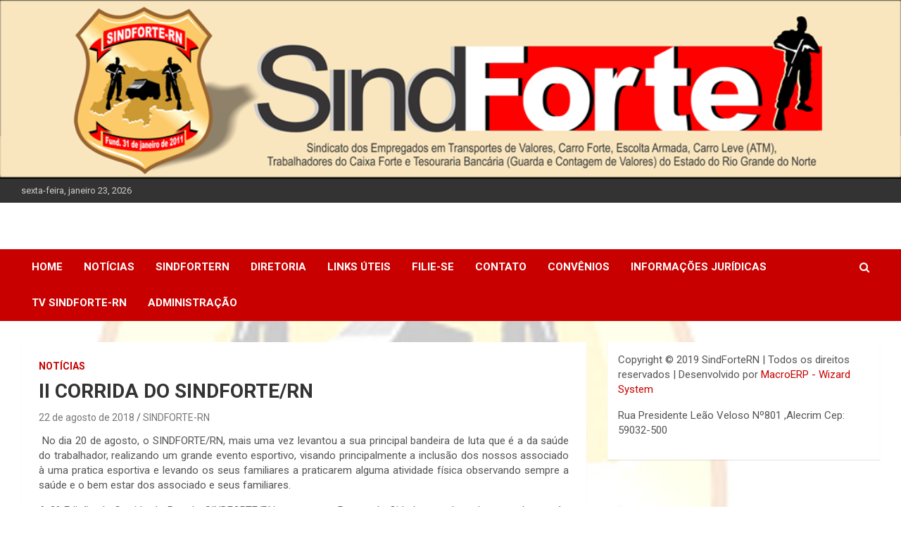

--- FILE ---
content_type: text/html; charset=UTF-8
request_url: https://sindfortern.org.br/ii-corrida-do-sindfortern/
body_size: 8400
content:
<!doctype html>
<html lang="pt-BR">
<head>
	<meta charset="UTF-8">
	<meta name="viewport" content="width=device-width, initial-scale=1, shrink-to-fit=no">
	<link rel="profile" href="https://gmpg.org/xfn/11">

	<title>II CORRIDA DO SINDFORTE/RN</title>
<meta name='robots' content='max-image-preview:large' />
<link rel='dns-prefetch' href='//fonts.googleapis.com' />
<link rel="alternate" type="application/rss+xml" title="Feed para  &raquo;" href="https://sindfortern.org.br/feed/" />
<link rel="alternate" type="application/rss+xml" title="Feed de comentários para  &raquo;" href="https://sindfortern.org.br/comments/feed/" />
<link rel="alternate" type="application/rss+xml" title="Feed de comentários para  &raquo; II CORRIDA DO SINDFORTE/RN" href="https://sindfortern.org.br/ii-corrida-do-sindfortern/feed/" />
<script type="text/javascript">
window._wpemojiSettings = {"baseUrl":"https:\/\/s.w.org\/images\/core\/emoji\/14.0.0\/72x72\/","ext":".png","svgUrl":"https:\/\/s.w.org\/images\/core\/emoji\/14.0.0\/svg\/","svgExt":".svg","source":{"concatemoji":"https:\/\/sindfortern.org.br\/wp-includes\/js\/wp-emoji-release.min.js?ver=6.3.7"}};
/*! This file is auto-generated */
!function(i,n){var o,s,e;function c(e){try{var t={supportTests:e,timestamp:(new Date).valueOf()};sessionStorage.setItem(o,JSON.stringify(t))}catch(e){}}function p(e,t,n){e.clearRect(0,0,e.canvas.width,e.canvas.height),e.fillText(t,0,0);var t=new Uint32Array(e.getImageData(0,0,e.canvas.width,e.canvas.height).data),r=(e.clearRect(0,0,e.canvas.width,e.canvas.height),e.fillText(n,0,0),new Uint32Array(e.getImageData(0,0,e.canvas.width,e.canvas.height).data));return t.every(function(e,t){return e===r[t]})}function u(e,t,n){switch(t){case"flag":return n(e,"\ud83c\udff3\ufe0f\u200d\u26a7\ufe0f","\ud83c\udff3\ufe0f\u200b\u26a7\ufe0f")?!1:!n(e,"\ud83c\uddfa\ud83c\uddf3","\ud83c\uddfa\u200b\ud83c\uddf3")&&!n(e,"\ud83c\udff4\udb40\udc67\udb40\udc62\udb40\udc65\udb40\udc6e\udb40\udc67\udb40\udc7f","\ud83c\udff4\u200b\udb40\udc67\u200b\udb40\udc62\u200b\udb40\udc65\u200b\udb40\udc6e\u200b\udb40\udc67\u200b\udb40\udc7f");case"emoji":return!n(e,"\ud83e\udef1\ud83c\udffb\u200d\ud83e\udef2\ud83c\udfff","\ud83e\udef1\ud83c\udffb\u200b\ud83e\udef2\ud83c\udfff")}return!1}function f(e,t,n){var r="undefined"!=typeof WorkerGlobalScope&&self instanceof WorkerGlobalScope?new OffscreenCanvas(300,150):i.createElement("canvas"),a=r.getContext("2d",{willReadFrequently:!0}),o=(a.textBaseline="top",a.font="600 32px Arial",{});return e.forEach(function(e){o[e]=t(a,e,n)}),o}function t(e){var t=i.createElement("script");t.src=e,t.defer=!0,i.head.appendChild(t)}"undefined"!=typeof Promise&&(o="wpEmojiSettingsSupports",s=["flag","emoji"],n.supports={everything:!0,everythingExceptFlag:!0},e=new Promise(function(e){i.addEventListener("DOMContentLoaded",e,{once:!0})}),new Promise(function(t){var n=function(){try{var e=JSON.parse(sessionStorage.getItem(o));if("object"==typeof e&&"number"==typeof e.timestamp&&(new Date).valueOf()<e.timestamp+604800&&"object"==typeof e.supportTests)return e.supportTests}catch(e){}return null}();if(!n){if("undefined"!=typeof Worker&&"undefined"!=typeof OffscreenCanvas&&"undefined"!=typeof URL&&URL.createObjectURL&&"undefined"!=typeof Blob)try{var e="postMessage("+f.toString()+"("+[JSON.stringify(s),u.toString(),p.toString()].join(",")+"));",r=new Blob([e],{type:"text/javascript"}),a=new Worker(URL.createObjectURL(r),{name:"wpTestEmojiSupports"});return void(a.onmessage=function(e){c(n=e.data),a.terminate(),t(n)})}catch(e){}c(n=f(s,u,p))}t(n)}).then(function(e){for(var t in e)n.supports[t]=e[t],n.supports.everything=n.supports.everything&&n.supports[t],"flag"!==t&&(n.supports.everythingExceptFlag=n.supports.everythingExceptFlag&&n.supports[t]);n.supports.everythingExceptFlag=n.supports.everythingExceptFlag&&!n.supports.flag,n.DOMReady=!1,n.readyCallback=function(){n.DOMReady=!0}}).then(function(){return e}).then(function(){var e;n.supports.everything||(n.readyCallback(),(e=n.source||{}).concatemoji?t(e.concatemoji):e.wpemoji&&e.twemoji&&(t(e.twemoji),t(e.wpemoji)))}))}((window,document),window._wpemojiSettings);
</script>
<style type="text/css">
img.wp-smiley,
img.emoji {
	display: inline !important;
	border: none !important;
	box-shadow: none !important;
	height: 1em !important;
	width: 1em !important;
	margin: 0 0.07em !important;
	vertical-align: -0.1em !important;
	background: none !important;
	padding: 0 !important;
}
</style>
	<link rel='stylesheet' id='wp-block-library-css' href='https://sindfortern.org.br/wp-includes/css/dist/block-library/style.min.css?ver=6.3.7' type='text/css' media='all' />
<style id='classic-theme-styles-inline-css' type='text/css'>
/*! This file is auto-generated */
.wp-block-button__link{color:#fff;background-color:#32373c;border-radius:9999px;box-shadow:none;text-decoration:none;padding:calc(.667em + 2px) calc(1.333em + 2px);font-size:1.125em}.wp-block-file__button{background:#32373c;color:#fff;text-decoration:none}
</style>
<style id='global-styles-inline-css' type='text/css'>
body{--wp--preset--color--black: #000000;--wp--preset--color--cyan-bluish-gray: #abb8c3;--wp--preset--color--white: #ffffff;--wp--preset--color--pale-pink: #f78da7;--wp--preset--color--vivid-red: #cf2e2e;--wp--preset--color--luminous-vivid-orange: #ff6900;--wp--preset--color--luminous-vivid-amber: #fcb900;--wp--preset--color--light-green-cyan: #7bdcb5;--wp--preset--color--vivid-green-cyan: #00d084;--wp--preset--color--pale-cyan-blue: #8ed1fc;--wp--preset--color--vivid-cyan-blue: #0693e3;--wp--preset--color--vivid-purple: #9b51e0;--wp--preset--gradient--vivid-cyan-blue-to-vivid-purple: linear-gradient(135deg,rgba(6,147,227,1) 0%,rgb(155,81,224) 100%);--wp--preset--gradient--light-green-cyan-to-vivid-green-cyan: linear-gradient(135deg,rgb(122,220,180) 0%,rgb(0,208,130) 100%);--wp--preset--gradient--luminous-vivid-amber-to-luminous-vivid-orange: linear-gradient(135deg,rgba(252,185,0,1) 0%,rgba(255,105,0,1) 100%);--wp--preset--gradient--luminous-vivid-orange-to-vivid-red: linear-gradient(135deg,rgba(255,105,0,1) 0%,rgb(207,46,46) 100%);--wp--preset--gradient--very-light-gray-to-cyan-bluish-gray: linear-gradient(135deg,rgb(238,238,238) 0%,rgb(169,184,195) 100%);--wp--preset--gradient--cool-to-warm-spectrum: linear-gradient(135deg,rgb(74,234,220) 0%,rgb(151,120,209) 20%,rgb(207,42,186) 40%,rgb(238,44,130) 60%,rgb(251,105,98) 80%,rgb(254,248,76) 100%);--wp--preset--gradient--blush-light-purple: linear-gradient(135deg,rgb(255,206,236) 0%,rgb(152,150,240) 100%);--wp--preset--gradient--blush-bordeaux: linear-gradient(135deg,rgb(254,205,165) 0%,rgb(254,45,45) 50%,rgb(107,0,62) 100%);--wp--preset--gradient--luminous-dusk: linear-gradient(135deg,rgb(255,203,112) 0%,rgb(199,81,192) 50%,rgb(65,88,208) 100%);--wp--preset--gradient--pale-ocean: linear-gradient(135deg,rgb(255,245,203) 0%,rgb(182,227,212) 50%,rgb(51,167,181) 100%);--wp--preset--gradient--electric-grass: linear-gradient(135deg,rgb(202,248,128) 0%,rgb(113,206,126) 100%);--wp--preset--gradient--midnight: linear-gradient(135deg,rgb(2,3,129) 0%,rgb(40,116,252) 100%);--wp--preset--font-size--small: 13px;--wp--preset--font-size--medium: 20px;--wp--preset--font-size--large: 36px;--wp--preset--font-size--x-large: 42px;--wp--preset--spacing--20: 0.44rem;--wp--preset--spacing--30: 0.67rem;--wp--preset--spacing--40: 1rem;--wp--preset--spacing--50: 1.5rem;--wp--preset--spacing--60: 2.25rem;--wp--preset--spacing--70: 3.38rem;--wp--preset--spacing--80: 5.06rem;--wp--preset--shadow--natural: 6px 6px 9px rgba(0, 0, 0, 0.2);--wp--preset--shadow--deep: 12px 12px 50px rgba(0, 0, 0, 0.4);--wp--preset--shadow--sharp: 6px 6px 0px rgba(0, 0, 0, 0.2);--wp--preset--shadow--outlined: 6px 6px 0px -3px rgba(255, 255, 255, 1), 6px 6px rgba(0, 0, 0, 1);--wp--preset--shadow--crisp: 6px 6px 0px rgba(0, 0, 0, 1);}:where(.is-layout-flex){gap: 0.5em;}:where(.is-layout-grid){gap: 0.5em;}body .is-layout-flow > .alignleft{float: left;margin-inline-start: 0;margin-inline-end: 2em;}body .is-layout-flow > .alignright{float: right;margin-inline-start: 2em;margin-inline-end: 0;}body .is-layout-flow > .aligncenter{margin-left: auto !important;margin-right: auto !important;}body .is-layout-constrained > .alignleft{float: left;margin-inline-start: 0;margin-inline-end: 2em;}body .is-layout-constrained > .alignright{float: right;margin-inline-start: 2em;margin-inline-end: 0;}body .is-layout-constrained > .aligncenter{margin-left: auto !important;margin-right: auto !important;}body .is-layout-constrained > :where(:not(.alignleft):not(.alignright):not(.alignfull)){max-width: var(--wp--style--global--content-size);margin-left: auto !important;margin-right: auto !important;}body .is-layout-constrained > .alignwide{max-width: var(--wp--style--global--wide-size);}body .is-layout-flex{display: flex;}body .is-layout-flex{flex-wrap: wrap;align-items: center;}body .is-layout-flex > *{margin: 0;}body .is-layout-grid{display: grid;}body .is-layout-grid > *{margin: 0;}:where(.wp-block-columns.is-layout-flex){gap: 2em;}:where(.wp-block-columns.is-layout-grid){gap: 2em;}:where(.wp-block-post-template.is-layout-flex){gap: 1.25em;}:where(.wp-block-post-template.is-layout-grid){gap: 1.25em;}.has-black-color{color: var(--wp--preset--color--black) !important;}.has-cyan-bluish-gray-color{color: var(--wp--preset--color--cyan-bluish-gray) !important;}.has-white-color{color: var(--wp--preset--color--white) !important;}.has-pale-pink-color{color: var(--wp--preset--color--pale-pink) !important;}.has-vivid-red-color{color: var(--wp--preset--color--vivid-red) !important;}.has-luminous-vivid-orange-color{color: var(--wp--preset--color--luminous-vivid-orange) !important;}.has-luminous-vivid-amber-color{color: var(--wp--preset--color--luminous-vivid-amber) !important;}.has-light-green-cyan-color{color: var(--wp--preset--color--light-green-cyan) !important;}.has-vivid-green-cyan-color{color: var(--wp--preset--color--vivid-green-cyan) !important;}.has-pale-cyan-blue-color{color: var(--wp--preset--color--pale-cyan-blue) !important;}.has-vivid-cyan-blue-color{color: var(--wp--preset--color--vivid-cyan-blue) !important;}.has-vivid-purple-color{color: var(--wp--preset--color--vivid-purple) !important;}.has-black-background-color{background-color: var(--wp--preset--color--black) !important;}.has-cyan-bluish-gray-background-color{background-color: var(--wp--preset--color--cyan-bluish-gray) !important;}.has-white-background-color{background-color: var(--wp--preset--color--white) !important;}.has-pale-pink-background-color{background-color: var(--wp--preset--color--pale-pink) !important;}.has-vivid-red-background-color{background-color: var(--wp--preset--color--vivid-red) !important;}.has-luminous-vivid-orange-background-color{background-color: var(--wp--preset--color--luminous-vivid-orange) !important;}.has-luminous-vivid-amber-background-color{background-color: var(--wp--preset--color--luminous-vivid-amber) !important;}.has-light-green-cyan-background-color{background-color: var(--wp--preset--color--light-green-cyan) !important;}.has-vivid-green-cyan-background-color{background-color: var(--wp--preset--color--vivid-green-cyan) !important;}.has-pale-cyan-blue-background-color{background-color: var(--wp--preset--color--pale-cyan-blue) !important;}.has-vivid-cyan-blue-background-color{background-color: var(--wp--preset--color--vivid-cyan-blue) !important;}.has-vivid-purple-background-color{background-color: var(--wp--preset--color--vivid-purple) !important;}.has-black-border-color{border-color: var(--wp--preset--color--black) !important;}.has-cyan-bluish-gray-border-color{border-color: var(--wp--preset--color--cyan-bluish-gray) !important;}.has-white-border-color{border-color: var(--wp--preset--color--white) !important;}.has-pale-pink-border-color{border-color: var(--wp--preset--color--pale-pink) !important;}.has-vivid-red-border-color{border-color: var(--wp--preset--color--vivid-red) !important;}.has-luminous-vivid-orange-border-color{border-color: var(--wp--preset--color--luminous-vivid-orange) !important;}.has-luminous-vivid-amber-border-color{border-color: var(--wp--preset--color--luminous-vivid-amber) !important;}.has-light-green-cyan-border-color{border-color: var(--wp--preset--color--light-green-cyan) !important;}.has-vivid-green-cyan-border-color{border-color: var(--wp--preset--color--vivid-green-cyan) !important;}.has-pale-cyan-blue-border-color{border-color: var(--wp--preset--color--pale-cyan-blue) !important;}.has-vivid-cyan-blue-border-color{border-color: var(--wp--preset--color--vivid-cyan-blue) !important;}.has-vivid-purple-border-color{border-color: var(--wp--preset--color--vivid-purple) !important;}.has-vivid-cyan-blue-to-vivid-purple-gradient-background{background: var(--wp--preset--gradient--vivid-cyan-blue-to-vivid-purple) !important;}.has-light-green-cyan-to-vivid-green-cyan-gradient-background{background: var(--wp--preset--gradient--light-green-cyan-to-vivid-green-cyan) !important;}.has-luminous-vivid-amber-to-luminous-vivid-orange-gradient-background{background: var(--wp--preset--gradient--luminous-vivid-amber-to-luminous-vivid-orange) !important;}.has-luminous-vivid-orange-to-vivid-red-gradient-background{background: var(--wp--preset--gradient--luminous-vivid-orange-to-vivid-red) !important;}.has-very-light-gray-to-cyan-bluish-gray-gradient-background{background: var(--wp--preset--gradient--very-light-gray-to-cyan-bluish-gray) !important;}.has-cool-to-warm-spectrum-gradient-background{background: var(--wp--preset--gradient--cool-to-warm-spectrum) !important;}.has-blush-light-purple-gradient-background{background: var(--wp--preset--gradient--blush-light-purple) !important;}.has-blush-bordeaux-gradient-background{background: var(--wp--preset--gradient--blush-bordeaux) !important;}.has-luminous-dusk-gradient-background{background: var(--wp--preset--gradient--luminous-dusk) !important;}.has-pale-ocean-gradient-background{background: var(--wp--preset--gradient--pale-ocean) !important;}.has-electric-grass-gradient-background{background: var(--wp--preset--gradient--electric-grass) !important;}.has-midnight-gradient-background{background: var(--wp--preset--gradient--midnight) !important;}.has-small-font-size{font-size: var(--wp--preset--font-size--small) !important;}.has-medium-font-size{font-size: var(--wp--preset--font-size--medium) !important;}.has-large-font-size{font-size: var(--wp--preset--font-size--large) !important;}.has-x-large-font-size{font-size: var(--wp--preset--font-size--x-large) !important;}
.wp-block-navigation a:where(:not(.wp-element-button)){color: inherit;}
:where(.wp-block-post-template.is-layout-flex){gap: 1.25em;}:where(.wp-block-post-template.is-layout-grid){gap: 1.25em;}
:where(.wp-block-columns.is-layout-flex){gap: 2em;}:where(.wp-block-columns.is-layout-grid){gap: 2em;}
.wp-block-pullquote{font-size: 1.5em;line-height: 1.6;}
</style>
<link rel='stylesheet' id='bootstrap-style-css' href='https://sindfortern.org.br/wp-content/themes/newscard/assets/library/bootstrap/css/bootstrap.min.css?ver=4.0.0' type='text/css' media='all' />
<link rel='stylesheet' id='font-awesome-style-css' href='https://sindfortern.org.br/wp-content/themes/newscard/assets/library/font-awesome/css/font-awesome.css?ver=6.3.7' type='text/css' media='all' />
<link rel='stylesheet' id='newscard-google-fonts-css' href='//fonts.googleapis.com/css?family=Roboto%3A100%2C300%2C300i%2C400%2C400i%2C500%2C500i%2C700%2C700i&#038;ver=6.3.7' type='text/css' media='all' />
<link rel='stylesheet' id='newscard-style-css' href='https://sindfortern.org.br/wp-content/themes/newscard/style.css?ver=6.3.7' type='text/css' media='all' />
<script type='text/javascript' src='https://sindfortern.org.br/wp-includes/js/jquery/jquery.min.js?ver=3.7.0' id='jquery-core-js'></script>
<script type='text/javascript' src='https://sindfortern.org.br/wp-includes/js/jquery/jquery-migrate.min.js?ver=3.4.1' id='jquery-migrate-js'></script>
<!--[if lt IE 9]>
<script type='text/javascript' src='https://sindfortern.org.br/wp-content/themes/newscard/assets/js/html5.js?ver=3.7.3' id='html5-js'></script>
<![endif]-->
<link rel="https://api.w.org/" href="https://sindfortern.org.br/wp-json/" /><link rel="alternate" type="application/json" href="https://sindfortern.org.br/wp-json/wp/v2/posts/3124" /><link rel="EditURI" type="application/rsd+xml" title="RSD" href="https://sindfortern.org.br/xmlrpc.php?rsd" />
<meta name="generator" content="WordPress 6.3.7" />
<link rel="canonical" href="https://sindfortern.org.br/ii-corrida-do-sindfortern/" />
<link rel='shortlink' href='https://sindfortern.org.br/?p=3124' />
<link rel="alternate" type="application/json+oembed" href="https://sindfortern.org.br/wp-json/oembed/1.0/embed?url=https%3A%2F%2Fsindfortern.org.br%2Fii-corrida-do-sindfortern%2F" />
<link rel="alternate" type="text/xml+oembed" href="https://sindfortern.org.br/wp-json/oembed/1.0/embed?url=https%3A%2F%2Fsindfortern.org.br%2Fii-corrida-do-sindfortern%2F&#038;format=xml" />
<link rel="pingback" href="https://sindfortern.org.br/xmlrpc.php">		<style type="text/css">
					.site-title,
			.site-description {
				position: absolute;
				clip: rect(1px, 1px, 1px, 1px);
			}
				</style>
		<style type="text/css" id="custom-background-css">
body.custom-background { background-color: #ffffff; background-image: url("https://sindfortern.org.br/wp-content/uploads/2019/02/siiiiite.jpg"); background-position: right top; background-size: cover; background-repeat: no-repeat; background-attachment: fixed; }
</style>
	</head>

<body class="post-template-default single single-post postid-3124 single-format-standard custom-background theme-body group-blog header-image">

<div id="page" class="site">
	<a class="skip-link screen-reader-text" href="#content">Skip to content</a>
	<div id="wp-custom-header" class="wp-custom-header"><img src="https://sindfortern.org.br/wp-content/uploads/2019/06/cropped-cropped-cropped-cropped-3.png" width="1050" height="208" alt="" decoding="async" srcset="https://sindfortern.org.br/wp-content/uploads/2019/06/cropped-cropped-cropped-cropped-3.png 1050w, https://sindfortern.org.br/wp-content/uploads/2019/06/cropped-cropped-cropped-cropped-3-300x59.png 300w, https://sindfortern.org.br/wp-content/uploads/2019/06/cropped-cropped-cropped-cropped-3-1024x203.png 1024w, https://sindfortern.org.br/wp-content/uploads/2019/06/cropped-cropped-cropped-cropped-3-768x152.png 768w" sizes="(max-width: 1050px) 100vw, 1050px" fetchpriority="high" /></div>
	<header id="masthead" class="site-header">
					<div class="info-bar">
				<div class="container">
					<div class="row gutter-10">
						<div class="col col-sm contact-section">
							<div class="date">
								<ul><li>sexta-feira, janeiro 23, 2026</li></ul>
							</div>
						</div><!-- .contact-section -->

											</div><!-- .row -->
          		</div><!-- .container -->
        	</div><!-- .infobar -->
        		<nav class="navbar navbar-expand-lg d-block">
			<div class="navbar-head header-overlay-light" >
				<div class="container">
					<div class="row navbar-head-row align-items-center">
						<div class="col-lg-4">
							<div class="site-branding navbar-brand">
																	<h2 class="site-title"><a href="https://sindfortern.org.br/" rel="home"></a></h2>
															</div><!-- .site-branding .navbar-brand -->
						</div>
											</div><!-- .row -->
				</div><!-- .container -->
			</div><!-- .navbar-head -->
			<div class="navigation-bar">
				<div class="navigation-bar-top">
					<div class="container">
						<button class="navbar-toggler menu-toggle" type="button" data-toggle="collapse" data-target="#navbarCollapse" aria-controls="navbarCollapse" aria-expanded="false" aria-label="Toggle navigation"></button>
						<span class="search-toggle"></span>
					</div><!-- .container -->
					<div class="search-bar">
						<div class="container">
							<div class="search-block off">
								<form action="https://sindfortern.org.br/" method="get" class="search-form">
	<label class="assistive-text"> Search </label>
	<div class="input-group">
		<input type="search" value="" placeholder="Search" class="form-control s" name="s">
		<div class="input-group-prepend">
			<button class="btn btn-theme">Search</button>
		</div>
	</div>
</form><!-- .search-form -->
							</div><!-- .search-box -->
						</div><!-- .container -->
					</div><!-- .search-bar -->
				</div><!-- .navigation-bar-top -->
				<div class="navbar-main">
					<div class="container">
						<div class="collapse navbar-collapse" id="navbarCollapse">
							<div id="site-navigation" class="main-navigation nav-uppercase" role="navigation">
								<ul class="nav-menu navbar-nav d-lg-block"><li id="menu-item-24" class="menu-item menu-item-type-custom menu-item-object-custom menu-item-home menu-item-24"><a href="http://sindfortern.org.br/">Home</a></li>
<li id="menu-item-106" class="menu-item menu-item-type-taxonomy menu-item-object-category current-post-ancestor current-menu-parent current-post-parent menu-item-106"><a href="https://sindfortern.org.br/category/noticias/">Notícias</a></li>
<li id="menu-item-81" class="menu-item menu-item-type-post_type menu-item-object-page menu-item-81"><a href="https://sindfortern.org.br/sindfortern/">SindForteRN</a></li>
<li id="menu-item-86" class="menu-item menu-item-type-post_type menu-item-object-page menu-item-86"><a href="https://sindfortern.org.br/diretoria/">DIRETORIA</a></li>
<li id="menu-item-101" class="menu-item menu-item-type-post_type menu-item-object-page menu-item-101"><a href="https://sindfortern.org.br/links-uteis/">Links Úteis</a></li>
<li id="menu-item-95" class="menu-item menu-item-type-post_type menu-item-object-page menu-item-95"><a href="https://sindfortern.org.br/filie-se/">Filie-se</a></li>
<li id="menu-item-110" class="menu-item menu-item-type-post_type menu-item-object-page menu-item-110"><a href="https://sindfortern.org.br/contato/">Contato</a></li>
<li id="menu-item-442" class="menu-item menu-item-type-post_type menu-item-object-page menu-item-442"><a href="https://sindfortern.org.br/convenios-2/">Convênios</a></li>
<li id="menu-item-3357" class="menu-item menu-item-type-taxonomy menu-item-object-category menu-item-3357"><a href="https://sindfortern.org.br/category/infor/">Informações Jurídicas</a></li>
<li id="menu-item-3375" class="menu-item menu-item-type-taxonomy menu-item-object-category menu-item-3375"><a href="https://sindfortern.org.br/category/tvsindforte/">TV SINDFORTE-RN</a></li>
<li id="menu-item-1539" class="menu-item menu-item-type-custom menu-item-object-custom menu-item-1539"><a href="http://sindfortern.org.br/wp-admin">Administração</a></li>
</ul>							</div><!-- #site-navigation .main-navigation -->
						</div><!-- .navbar-collapse -->
						<div class="nav-search">
							<span class="search-toggle"></span>
						</div><!-- .nav-search -->
					</div><!-- .container -->
				</div><!-- .navbar-main -->
			</div><!-- .navigation-bar -->
		</nav><!-- .navbar -->

		
		
			</header><!-- #masthead -->
	<div id="content" class="site-content ">
		<div class="container">
							<div class="row justify-content-center site-content-row">
			<div id="primary" class="col-lg-8 content-area">		<main id="main" class="site-main">

				<div class="post-3124 post type-post status-publish format-standard has-post-thumbnail hentry category-noticias">

		
				<div class="entry-meta category-meta">
					<div class="cat-links"><a href="https://sindfortern.org.br/category/noticias/" rel="category tag">Notícias</a></div>
				</div><!-- .entry-meta -->

			
					<header class="entry-header">
				<h1 class="entry-title">II CORRIDA DO SINDFORTE/RN</h1>
									<div class="entry-meta">
						<div class="date"><a href="https://sindfortern.org.br/ii-corrida-do-sindfortern/" title="II CORRIDA DO SINDFORTE/RN">22 de agosto de 2018</a> </div> <div class="by-author vcard author"><a href="https://sindfortern.org.br/author/claudio/">SINDFORTE-RN</a> </div>											</div><!-- .entry-meta -->
								</header>
				<div class="entry-content">
			<p style="text-align: JUSTIFY;"> No dia 20 de agosto, o SINDFORTE/RN, mais uma vez levantou a sua principal bandeira de luta que é a da saúde do trabalhador, realizando um grande evento esportivo, visando principalmente a inclusão dos nossos associado à uma pratica esportiva e levando os seus familiares a praticarem alguma atividade física observando sempre a saúde e o bem estar dos associado e seus familiares.</p>
<p style="text-align: JUSTIFY;">A 2ª Edição da Corrida de Rua do SINDFORTE/RN, ocorreu no Parque da Cidade, com largada pontualmente às 06:30 da manhã deste domingo, 20, tivemos premiação para os primeiros colocados inclusive os das empresas de Transporte de Valores, medalhas para todos os participantes, café da manhã com frutas, hidratação para todos, além de muita alegria e descontração para os atletas e seus familiares.</p>
<p style="text-align: JUSTIFY;">São pequenas atitudes como esta, de uma corrida ou um passeio ciclístico, onde possamos mudar um pouco o foco dos trabalhadores que já vivem em um estresse constante no seu dia a dia, que o SINDFORTE, se destaca como sindicato, sempre preocupado com a saúde e bem estar de seus associados, infelizmente como somos um sindicato pequeno, não podemos fazer mais, porém o que fazemos sempre será almejando a satisfação dos nossos associados, disse Rômulo Pessoa– Diretor do SINDFORTE.</p>
<p style="text-align: JUSTIFY;">Gostaríamos de agradecer, a todos os participantes e colaboradores, que contribuíram para que fizéssemos um grande evento, além de contribuírem com a sua presença os quilos de alimentos arrecadados junto as inscrições serão doados a uma instituição de caridade, mostrando que somente com boa vontade e um pouco de dedicação conseguiremos virar o jogo, neste momento tão difícil para os trabalhadores.</p>
<p style="text-align: center;">SEPARADOS SOMOS FRACOS, UNIDOS SOMOS IMBATÍVEIS</p>
		</div><!-- entry-content -->

			</div><!-- .post-3124 -->

	<nav class="navigation post-navigation" aria-label="Posts">
		<h2 class="screen-reader-text">Navegação de Post</h2>
		<div class="nav-links"><div class="nav-previous"><a href="https://sindfortern.org.br/fotos-da-ii-corrida-do-sindfortern/" rel="prev">FOTOS DA II CORRIDA DO SINDFORTE/RN</a></div><div class="nav-next"><a href="https://sindfortern.org.br/homologacao-do-sindfortern-20182019/" rel="next">HOMOLOGAÇÃO DO SINDFORTE/RN, 2018/2019</a></div></div>
	</nav>
<div id="comments" class="comments-area">

		<div id="respond" class="comment-respond">
		<h3 id="reply-title" class="comment-reply-title">Deixe um comentário <small><a rel="nofollow" id="cancel-comment-reply-link" href="/ii-corrida-do-sindfortern/#respond" style="display:none;">Cancelar resposta</a></small></h3><form action="https://sindfortern.org.br/wp-comments-post.php" method="post" id="commentform" class="comment-form" novalidate><p class="comment-notes"><span id="email-notes">O seu endereço de e-mail não será publicado.</span> <span class="required-field-message">Campos obrigatórios são marcados com <span class="required">*</span></span></p><p class="comment-form-comment"><label for="comment">Comentário <span class="required">*</span></label> <textarea id="comment" name="comment" cols="45" rows="8" maxlength="65525" required></textarea></p><p class="comment-form-author"><label for="author">Nome <span class="required">*</span></label> <input id="author" name="author" type="text" value="" size="30" maxlength="245" autocomplete="name" required /></p>
<p class="comment-form-email"><label for="email">E-mail <span class="required">*</span></label> <input id="email" name="email" type="email" value="" size="30" maxlength="100" aria-describedby="email-notes" autocomplete="email" required /></p>
<p class="comment-form-url"><label for="url">Site</label> <input id="url" name="url" type="url" value="" size="30" maxlength="200" autocomplete="url" /></p>
<p class="form-submit"><input name="submit" type="submit" id="submit" class="submit" value="Publicar comentário" /> <input type='hidden' name='comment_post_ID' value='3124' id='comment_post_ID' />
<input type='hidden' name='comment_parent' id='comment_parent' value='0' />
</p><p style="display: none !important;" class="akismet-fields-container" data-prefix="ak_"><label>&#916;<textarea name="ak_hp_textarea" cols="45" rows="8" maxlength="100"></textarea></label><input type="hidden" id="ak_js_1" name="ak_js" value="28"/><script>document.getElementById( "ak_js_1" ).setAttribute( "value", ( new Date() ).getTime() );</script></p></form>	</div><!-- #respond -->
	
</div><!-- #comments -->

		</main><!-- #main -->
	</div><!-- #primary -->


<aside id="secondary" class="col-lg-4 widget-area" role="complementary">
	<div class="sticky-sidebar">
		<section id="text-2" class="widget widget_text">			<div class="textwidget"><p>Copyright © 2019 SindForteRN | Todos os direitos reservados | Desenvolvido por <a href='http://www.macroerp.com.br'_blank'>MacroERP - Wizard System</a></p>
<p>Rua Presidente Leão Veloso Nº801 ,Alecrim Cep: 59032-500</p>
</div>
		</section>	</div><!-- .sticky-sidebar -->
</aside><!-- #secondary -->
					</div><!-- row -->
		</div><!-- .container -->
	</div><!-- #content .site-content-->
	<footer id="colophon" class="site-footer" role="contentinfo">
		
			<div class="container">
				<section class="featured-stories">
								<h3 class="stories-title">
									<a href="https://sindfortern.org.br/ii-corrida-do-sindfortern/">IMPORTANTES</a>
							</h3>
							<div class="row gutter-parent-14">
													<div class="col-sm-6 col-lg-3">
								<div class="post-boxed">
																			<div class="post-img-wrap">
											<div class="featured-post-img">
												<a href="https://sindfortern.org.br/valorizar-e-tudo/" class="post-img" style="background-image: url('https://sindfortern.org.br/wp-content/uploads/2026/01/1000806312-661x1024.jpg');"></a>
											</div>
											<div class="entry-meta category-meta">
												<div class="cat-links"><a href="https://sindfortern.org.br/category/noticias/" rel="category tag">Notícias</a></div>
											</div><!-- .entry-meta -->
										</div><!-- .post-img-wrap -->
																		<div class="post-content">
																				<h3 class="entry-title"><a href="https://sindfortern.org.br/valorizar-e-tudo/">Valorizar é Tudo.</a></h3>																					<div class="entry-meta">
												<div class="date"><a href="https://sindfortern.org.br/valorizar-e-tudo/" title="Valorizar é Tudo.">14 de janeiro de 2026</a> </div> <div class="by-author vcard author"><a href="https://sindfortern.org.br/author/aluizio/">IMPRENSA SINDFORTE/RN</a> </div>											</div>
																			</div><!-- .post-content -->
								</div><!-- .post-boxed -->
							</div><!-- .col-sm-6 .col-lg-3 -->
													<div class="col-sm-6 col-lg-3">
								<div class="post-boxed">
																			<div class="post-img-wrap">
											<div class="featured-post-img">
												<a href="https://sindfortern.org.br/4634-2/" class="post-img" style="background-image: url('https://sindfortern.org.br/wp-content/uploads/2025/12/1000761214-728x1024.jpg');"></a>
											</div>
											<div class="entry-meta category-meta">
												<div class="cat-links"><a href="https://sindfortern.org.br/category/noticias/" rel="category tag">Notícias</a></div>
											</div><!-- .entry-meta -->
										</div><!-- .post-img-wrap -->
																		<div class="post-content">
																																									<div class="entry-meta">
												<div class="date"><a href="https://sindfortern.org.br/4634-2/" title="">16 de dezembro de 2025</a> </div> <div class="by-author vcard author"><a href="https://sindfortern.org.br/author/aluizio/">IMPRENSA SINDFORTE/RN</a> </div>											</div>
																			</div><!-- .post-content -->
								</div><!-- .post-boxed -->
							</div><!-- .col-sm-6 .col-lg-3 -->
													<div class="col-sm-6 col-lg-3">
								<div class="post-boxed">
																			<div class="post-img-wrap">
											<div class="featured-post-img">
												<a href="https://sindfortern.org.br/vamos-todos-juntar-forcas/" class="post-img" style="background-image: url('https://sindfortern.org.br/wp-content/uploads/2025/10/1000711821-729x1024.jpg');"></a>
											</div>
											<div class="entry-meta category-meta">
												<div class="cat-links"><a href="https://sindfortern.org.br/category/noticias/" rel="category tag">Notícias</a></div>
											</div><!-- .entry-meta -->
										</div><!-- .post-img-wrap -->
																		<div class="post-content">
																				<h3 class="entry-title"><a href="https://sindfortern.org.br/vamos-todos-juntar-forcas/">Vamos Todos Juntar Forças !!!!!</a></h3>																					<div class="entry-meta">
												<div class="date"><a href="https://sindfortern.org.br/vamos-todos-juntar-forcas/" title="Vamos Todos Juntar Forças !!!!!">15 de outubro de 2025</a> </div> <div class="by-author vcard author"><a href="https://sindfortern.org.br/author/aluizio/">IMPRENSA SINDFORTE/RN</a> </div>											</div>
																			</div><!-- .post-content -->
								</div><!-- .post-boxed -->
							</div><!-- .col-sm-6 .col-lg-3 -->
													<div class="col-sm-6 col-lg-3">
								<div class="post-boxed">
																			<div class="post-img-wrap">
											<div class="featured-post-img">
												<a href="https://sindfortern.org.br/resumo-para-quem-nao-tem-acompanhado-todas-informacoes-sobre-a-aposentadoria-especial/" class="post-img" style="background-image: url('https://sindfortern.org.br/wp-content/uploads/2025/10/1000703437-728x1024.jpg');"></a>
											</div>
											<div class="entry-meta category-meta">
												<div class="cat-links"><a href="https://sindfortern.org.br/category/noticias/" rel="category tag">Notícias</a></div>
											</div><!-- .entry-meta -->
										</div><!-- .post-img-wrap -->
																		<div class="post-content">
																				<h3 class="entry-title"><a href="https://sindfortern.org.br/resumo-para-quem-nao-tem-acompanhado-todas-informacoes-sobre-a-aposentadoria-especial/">Resumo para quem não tem acompanhado todas informações sobre a Aposentadoria Especial.</a></h3>																					<div class="entry-meta">
												<div class="date"><a href="https://sindfortern.org.br/resumo-para-quem-nao-tem-acompanhado-todas-informacoes-sobre-a-aposentadoria-especial/" title="Resumo para quem não tem acompanhado todas informações sobre a Aposentadoria Especial.">8 de outubro de 2025</a> </div> <div class="by-author vcard author"><a href="https://sindfortern.org.br/author/aluizio/">IMPRENSA SINDFORTE/RN</a> </div>											</div>
																			</div><!-- .post-content -->
								</div><!-- .post-boxed -->
							</div><!-- .col-sm-6 .col-lg-3 -->
											</div><!-- .row -->
				</section><!-- .featured-stories -->
			</div><!-- .container -->
		
				<div class="site-info">
			<div class="container">
				<div class="row">
										<div class="copyright col-lg order-lg-1 text-lg-left">
						<div class="theme-link">
							Copyright &copy; 2026 <a href="https://sindfortern.org.br/" title="" ></a></div><div class="author-link">Theme by: <a href="https://www.themehorse.com" target="_blank" rel="noopener noreferrer" title="Theme Horse" >Theme Horse</a></div><div class="wp-link">Proudly Powered by: <a href="http://wordpress.org/" target="_blank" rel="noopener noreferrer" title="WordPress">WordPress</a></div>					</div><!-- .copyright -->
				</div><!-- .row -->
			</div><!-- .container -->
		</div><!-- .site-info -->
	</footer><!-- #colophon -->
	<div class="back-to-top"><a title="Go to Top" href="#masthead"></a></div>
</div><!-- #page -->

<script type='text/javascript' src='https://sindfortern.org.br/wp-content/themes/newscard/assets/library/bootstrap/js/popper.min.js?ver=1.12.9' id='popper-script-js'></script>
<script type='text/javascript' src='https://sindfortern.org.br/wp-content/themes/newscard/assets/library/bootstrap/js/bootstrap.min.js?ver=4.0.0' id='bootstrap-script-js'></script>
<script type='text/javascript' src='https://sindfortern.org.br/wp-content/themes/newscard/assets/library/match-height/jquery.matchHeight-min.js?ver=0.7.2' id='jquery-match-height-js'></script>
<script type='text/javascript' src='https://sindfortern.org.br/wp-content/themes/newscard/assets/library/match-height/jquery.matchHeight-settings.js?ver=6.3.7' id='newscard-match-height-js'></script>
<script type='text/javascript' src='https://sindfortern.org.br/wp-content/themes/newscard/assets/js/skip-link-focus-fix.js?ver=20151215' id='newscard-skip-link-focus-fix-js'></script>
<script type='text/javascript' src='https://sindfortern.org.br/wp-includes/js/comment-reply.min.js?ver=6.3.7' id='comment-reply-js'></script>
<script type='text/javascript' src='https://sindfortern.org.br/wp-content/themes/newscard/assets/library/sticky/jquery.sticky.js?ver=1.0.4' id='jquery-sticky-js'></script>
<script type='text/javascript' src='https://sindfortern.org.br/wp-content/themes/newscard/assets/library/sticky/jquery.sticky-settings.js?ver=6.3.7' id='newscard-jquery-sticky-js'></script>
<script type='text/javascript' src='https://sindfortern.org.br/wp-content/themes/newscard/assets/js/scripts.js?ver=6.3.7' id='newscard-scripts-js'></script>

</body>
</html>
